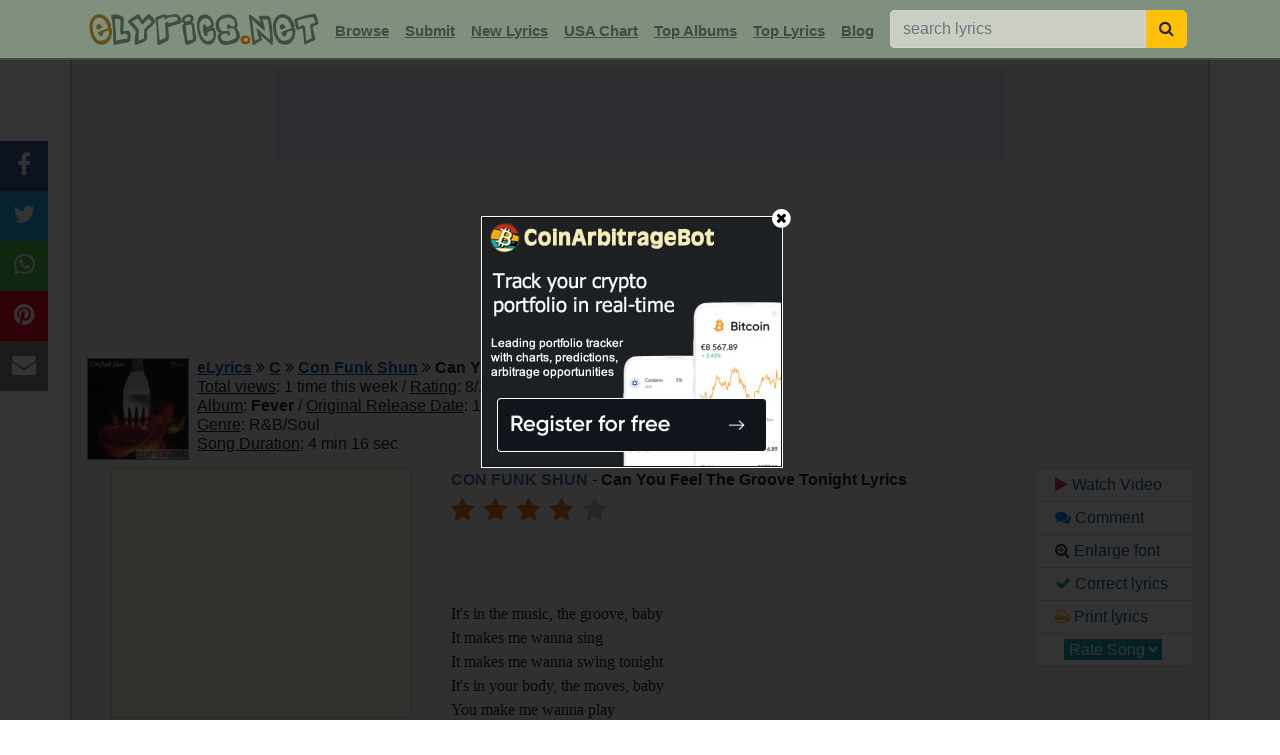

--- FILE ---
content_type: text/html; charset=UTF-8
request_url: https://www.elyrics.net/read/c/con-funk-shun-lyrics/can-you-feel-the-groove-tonight-lyrics.html
body_size: 10957
content:
<!DOCTYPE html>
<html lang="en">
<head>
	<meta charset="utf-8">
	<title>CAN YOU FEEL THE GROOVE TONIGHT Lyrics - CON FUNK SHUN | eLyrics.net</title>
	<meta name="description" content="Con Funk Shun Can You Feel The Groove Tonight lyrics & video : It's in the music, the groove, baby It makes me wanna sing It makes me wanna swing tonight It's in your body, the...">
	<meta name="viewport" content="width=device-width, initial-scale=1">
	<meta name="keywords" content="Con Funk Shun Lyrics, Can You Feel The Groove Tonight Lyrics">
	<meta property='og:video' content='https://www.youtube.com/v/CCNDE_nDOr8'>
	<link rel='image_src' href='//images.elyrics.net/album_img/con_funk_shun-eec06a948f739e5d.jpg'>
	<meta name="thumbnail" content="//images.elyrics.net/album_img/con_funk_shun-eec06a948f739e5d.jpg">
	<link rel="canonical" href="https://www.elyrics.net/read/c/con-funk-shun-lyrics/can-you-feel-the-groove-tonight-lyrics.html">
	<link href="https://www.elyrics.net/xml/toplyrics.xml" rel="alternate" type="application/rss+xml" title="Top 50 Lyrics This Week">
	<link href="https://www.elyrics.net/xml/topartists.xml" rel="alternate" type="application/rss+xml" title="Top 50 Artists This Week">
	<link href="https://www.elyrics.net/xml/newlyrics.xml" rel="alternate" type="application/rss+xml" title="Newest 500 Lyrics Today">
	<link href="https://www.elyrics.net/xml/usachart.xml" rel="alternate" type="application/rss+xml" title="USA Top Songs Chart">
	<link rel="shortcut icon" type="image/ico" href="/favicon.ico">
	<link rel="apple-touch-icon" sizes="180x180" href="/images/apple-icon-180x180.png">
	<link rel="icon" type="image/png" sizes="96x96" href="/images/favicon-96x96.png">
	<link rel="icon" type="image/png" sizes="48x48" href="/images/favicon-48x48.png">
	<link rel="mask-icon" href="/images/safari-pinned-tab.svg" color="#5bbad5">
	<link rel="manifest" href="/images/site.webmanifest">
	<meta name="msapplication-TileColor" content="#da532c">
	<meta name="theme-color" content="#ffffff">
	<meta property="og:title" content="CAN YOU FEEL THE GROOVE TONIGHT Lyrics - CON FUNK SHUN | eLyrics.net">
	<meta property="og:description" content=" It's in the music, the groove, baby It makes me wanna sing It makes me wanna swing tonight It's in your body, the...">
	<meta property="og:url" content="https://www.elyrics.net/read/c/con-funk-shun-lyrics/can-you-feel-the-groove-tonight-lyrics.html">
	<meta property="og:image" content="https://i.ytimg.com/vi/CCNDE_nDOr8/mqdefault.jpg">
	<link rel="stylesheet" href="/inc/stat/bootstrap.min.css" type="text/css">
	<link rel="preload" href="/inc/stat/font-awesome.min.css" as="style" onload="this.onload=null;this.rel='stylesheet'">
	<meta name="twitter:card" content="summary_large_image">
	<meta name="twitter:creator" content="@elyrics">
	<meta name="twitter:site" content="@elyrics">
    <meta name="twitter:title" content="CAN YOU FEEL THE GROOVE TONIGHT Lyrics - CON FUNK SHUN | eLyrics.net">
    <meta name="twitter:description" content="Con Funk Shun Can You Feel The Groove Tonight lyrics & video : It's in the music, the groove, baby It makes me wanna sing It makes me wanna swing tonight It's in your body, the...">
	<meta name="twitter:image" content="https://i.ytimg.com/vi/CCNDE_nDOr8/mqdefault.jpg">
	<meta name="ahrefs-site-verification" content="456bf3d79515df74839c2bee2e24d53a558b954515b34ccfc7199b0d3d19efda">
	<meta name="google-site-verification" content="R21gUa9ypTfdJyIXIM5DHA0Ie_eH5wmAD5BIjEXjxp4">
	<style>body{padding-top:60px;}
a:link,a:visited{text-decoration:underline;color:#1B5790;cursor:pointer;}
a:hover{color:#e14100;cursor:pointer;}
h1{font-weight:bold !important;font-size:100% !important;display:inline;}
h2{font-weight:bold !important;font-size:100% !important;color:#416CAC;display:inline;}
h3{font-weight:bold !important;font-size:100% !important;color:#416CAC;display:inline;}
.navbar, footer{background:#7F907F;}
.navimg{min-height:42px;}
.navbar input{background:#CBCEC2;}
nav{border-bottom:2px solid #3f4d3f;}
.nav-item input[type=text]{min-width:256px;}
.nav-item a,.nav-item a:visited{color:#3f4d3f !important;font:bold 15px Arial;}
.nav-item a:hover{color:#3f4d3f !important;font:bold 15px Arial;}
.navimg2{border:1px solid #888;}
.inner_right{text-align:left !important;}
#hds{background:#f0f0f0;border:2px solid #C4CCC4;}
footer a,footer a:visited{text-decoration:none !important;color:#DDE4E5 !important;}
footer a:hover{text-decoration:underline !important;color:#DDE4E5 !important;}
footer{font-size:13px;border-top:2px solid #3f4d3f;}
.sub_navi{line-height:1.2em;}
.read1{cursor:pointer;border:1px solid #c2c4c5;border-radius:5px;background:#fff;padding:5px 0 5px 0;line-height:normal;}
.marquee{position:absolute;margin-top:8px;margin-left:77px;display:inline-block;cursor:pointer; overflow:hidden;}
.marquee marquee{width:161px;height:20px;}
.img_pack{background: url('//images.elyrics.net/img_pack5.png') no-repeat top left;display:inline-block;}
#PlayerBG-Green_1{background-position:0 0;width:258px;height:38px;cursor:pointer;}
#wwmusixmatch{background-position:-864px 0;width:172px;height:40px;vertical-align:middle;}
.fixed-pos{position:fixed;top:60px;z-index:1000;}
#inlyr{min-height:750px;line-height:1.5;margin-top:5px;font-family:verdana !important;}
#timg{position:relative;display:inline-block;border:2px solid #000;height:184px;margin-bottom:10px;cursor:pointer;}
#timg img{opacity:0.75;filter:alpha(opacity=75);width:320px;height:180px}
#timg div{background:url('/images/play_youtube.png') center center no-repeat;margin-top:-180px;height:180px;position:relative;}
.list1 a{background:#dee0e1;}
.list1 button{background:#c4ccc4;}
.hed1{background:#C4CCC4;color:#333;}
.sngls .list-group-item{background:#f0f0f0 !important;border:0;border-top:1px solid #dee0e1;}
.sngls .list-group-item:hover{background:#e5e9e5 !important;}
.topbands2{background:#dee0e1;}
.lbm:hover u{color:#7D2B0F;}
.lbm{cursor:pointer;height:88px;line-height:1em;}
.lbm:hover{background:#fff;}
.lbm:hover img{opacity:1.0;filter:alpha(opacity=100);}
.lbm img{width:80px;height:80px;border:1px solid #96998C;opacity:0.7;filter:alpha(opacity=70);}
.sorder a,.sorder a:hover,.sorder a:visited{color:#006400;}
#morebox, .vu, .vd{cursor:pointer;}
.comment small{color:#a0522d;}
#combox textarea{height:150px;}
.captwr{padding:0px;width:96px;overflow:hidden;display:inline-block;vertical-align:-18px;}
.captwr img{width:115px;height:40px;}
#combox input[name=surname]{display:none;height:1px;}
.tnf, .tnf2{height:50px !important;}
#hshare{position:fixed;top:30%;-webkit-transform:translateY(-30%);-ms-transform:translateY(-30%);transform:translateY(-30%);}
#hshare a{display:block;text-align:center;padding:6px 12px 8px 12px;transition:all 0.3s ease;color:white;font-size:24px;}
#hshare a:hover {background-color:#000;}
.fbs{background:#3B5998;color:white;}.tws{background:#1da1f2;color:white;}.pis{background:#e60023;color:white;}
.whs{background:#4dc247;color:white;}.ems{background:#848484;color:white;}
.modal-header{background:#7f907f;}
.modal-body{background:#f0f0f0;}
.modal-body a{background:#D4DFD1;color:#33493B;text-decoration:none;border-color:#B4C7AF !important;width:42px !important;padding:5px 0 5px 0 !important;}
.modal-body a:hover{background:#EBEBEB;}
.modal-body li{text-align:center !important;margin-bottom:3px;}
.input-group-btn button{border-radius:0 5px 5px 0 !important;}
#ind1 .list-group-item{background-color:#f0f0f0;}
#ind1 .list-group-item img{width:40px;height:40px;}
#ind1 .list-group-item:hover{background-color:white;}
/****** Style Star Rating Widget *****/
.ratingz{border:0;display:inline-block;}/*float:left;*/
.ratingz > input {display:none;} 
.ratingz > label:before{margin-right:10px;font-size:25px;font-family:FontAwesome;display:inline-block;content:"\f005";}
.ratingz > .half:before{content:"\f089";position:absolute;}
.ratingz > label{color:#bbb;float:right;padding:0;margin:0;}
.ratingz > input:checked ~ label, /* show gold star when clicked */
.ratingz:not(:checked) > label:hover ~ label {color:#e7711b;} /* hover previous stars in list FFED85 FFD700 e7711b fbc027*/
.ratingz > input:checked + label:hover, /* hover current star when changing rating */
.ratingz > input:checked ~ label:hover,
.ratingz > label:hover ~ input:checked ~ label, /* lighten current selection */
.ratingz > input:checked ~ label:hover ~ label,
.ratingz > input:not(:checked) ~ label:hover ~ label,
.ratingz:not(:checked) > label:hover {color:#000;}
/****** Style Star Rating Widget *****/
.ind1{height:200px !important;}
.gdprbanner{position:fixed;bottom:0;left:0;padding:5px;width:100%;display:none;text-align:center;background:#fff;border-top:1px solid #000;z-index:1000;}
.gdprclose{margin-left:5px;padding:1px 9px 1px 8px !important;}
#ad728{height:90px;}
#admob1,#grect{min-height:250px;}
#adsky{height:600px;}
#popslide{width:100%;height:101px;}
/*#nshar{-webkit-transform:translateY(-30%);-ms-transform:translateY(-30%);transform:translateY(-30%);}
#nshar a,#nshar a:visited{width:20%;display:inline-block;text-align:center;padding:1px;font-size:20px;}*/

/****** PRIMIS VIDEO DIV *****/
/*#v-elyrics-net{display:inline-block;text-align:center;padding:0;margin:0;}
.prtop{height:381px;margin-top:10px;text-align:center;line-height:1px;}
@media (min-width:390px) and (max-width:500px){.prtop{min-height:1px;height:290px;}}
@media (min-width:345px) and (max-width:389px){.prtop{min-height:1px;height:290px;}}
@media (max-width:344px){.prtop{min-height:1px;height:260px;}}*/
#primisPlayer{display:inline-block;text-align:center;}
#prtop{min-height:280px;margin-top:10px;text-align:center;line-height:1px;}
@media (min-width:390px) and (max-width:500px){#prtop{min-height:239px;}}
@media (min-width:345px) and (max-width:389px){#prtop{min-height:209px;}}
@media (max-width:344px){#prtop{min-height:190px;}}
/*@media (max-width:767px){.prtop{padding-left:0px;padding-right:0px}}*/
/****** PRIMIS VIDEO DIV *****/

@media only screen and (max-width:1199px){
	#adsky,.navimg2,.inner_far_right{display:none;}
	.navbr{display:inline-block;}
	nav{padding-left:5px !important;}
	#timg{display:block;height:auto;}
	/*#timg div{margin:0;height:auto;}*/
	.inner_right,#ad300m,#ad300,#tfmob{text-align:center !important;}
	#popslide{overflow:scroll;-webkit-overflow-scrolling:touch;margin-bottom:0;position:relative;height:auto;}
	.inner_left,.tophd{padding:0 !important;}
	.embed-container{position:relative;padding-bottom:56.25%;height:0;overflow:hidden;max-width:100%;height:auto;}
	.embed-container iframe,.embed-container object,.embed-container embed{position:absolute;top:0;left:0;width:100%;height:100%;}
	#hshare{display:none;}
	/*
	footer{margin-bottom:33px;}
	#hshare{bottom:0 !important;left:0;top:auto;width:100%;z-index:99;-webkit-transform:translateY(0%);-ms-transform:translateY(0%);transform:translateY(0%);border-top:1px solid #000;}
	#hshare a,#hshare a:visited{width:20%;display:inline-block;text-align:center;padding:1px;font-size:20px;}
	*/
	.nav-item input[type=text]{margin-left:0 !important;}
	.ratingz > label:before{margin:0 5px 0 5px;}
	#binanceAd{background:#2d2e33;margin-top:0 !important;}
}
/*iphone 5,5s,4,4s,3,3gs*/
@media only screen and (min-width:320px) and (max-width:374px){
.navbar-brand img{width:187px !important;height:24px !important;}
}
/*iphone 6,7,8,X*/
@media only screen and (min-width:375px) and (max-width:413px){
.navbar-brand img{width:219px !important;height:29px !important;}
}


</style>
	<script async src="https://pagead2.googlesyndication.com/pagead/js/adsbygoogle.js?client=ca-pub-4801415104534511" data-overlays="bottom" crossorigin="anonymous" defer></script>
</head>

<body>
<script>function getWidth(){return Math.max(document.body.scrollWidth,document.documentElement.scrollWidth,document.body.offsetWidth,document.documentElement.offsetWidth,document.documentElement.clientWidth);}var aWidth=getWidth();</script>

<nav class="navbar navbar-expand-xl fixed-top navbar-light">
	<div class="container">
		<div class="navimg d-inline-block"><a class="navbar-brand mr-xl-1" href="/"><img src="/images/mainlogo_mob.gif" alt="Song Lyrics" title="Song Lyrics" width="238" height="31"></a></div>
		<button class="navbar-toggler" type="button" data-toggle="collapse" data-target="#navbarElyrics" aria-controls="navbarElyrics" aria-expanded="false" aria-label="Toggle navigation"><span class="navbar-toggler-icon"></span></button>
        <div class="collapse navbar-collapse" id="navbarElyrics">
			<form action="/submit_lyrics.php" method="POST" name="submitlyrics"><input type="hidden" name="postcheck" value="1"></form>
			<ul class="navbar-nav">
				<li class="nav-item mt-xl-1"><a class="nav-link" href="#" data-toggle="modal" data-target="#browseModal">Browse</a></li>
				<li class="nav-item mt-xl-1"><a class="nav-link" href="javascript:;" onclick="document.forms['submitlyrics'].submit();">Submit</a></li>
				<li class="nav-item mt-xl-1"><a class="nav-link" href="/top/3.php">New Lyrics</a></li>
				<li class="nav-item mt-xl-1"><A class="nav-link" href="/top/8.php">USA Chart</a></li>
				<li class="nav-item mt-xl-1"><A class="nav-link" href="/top/10.php">Top Albums</a></li>
				<li class="nav-item mt-xl-1"><A class="nav-link" href="/top/2.php">Top Lyrics</a></li>
				<li class="nav-item mt-xl-1"><A class="nav-link" href="/blog/">Blog</a></li>
				<li class="nav-item ml-xl-2"><form action="/find.php" method="post" class="form-inline" name="src1" id="src1">
				<div class="input-group"><input name="q" class="form-control" type="text" placeholder="search lyrics">
				<span class="input-group-btn"><button class="btn btn-warning" type="button" onclick="this.form.submit();" aria-label="searchbutton"><i class="fa fa-search text-grey"></i></button></span>
				</div></form></li>
			</ul>
		</div>
	</div>
</nav>
	<div id="screener" style="display:none;"></div><div id="modal1" style="display:none;"><i class="fa fa-times-circle" id="modal-close1"></i>
	<span id="modal2"><ins class="adsbygoogle" style="display:inline-block;width:300px;height:250px" data-ad-client="ca-pub-4801415104534511" data-ad-slot="6227779987"></ins><script>(adsbygoogle = window.adsbygoogle || []).push({});</script></span>
	</div>


<div class="container border-top-0 border-bottom-0" id="hds">

	<div class="row text-center">
		
		<div class="col-xl-12 tophd"><div id="prtop"><ins class='adsbygoogle' style='display:block;' data-ad-client='ca-pub-4801415104534511' data-ad-slot='' data-ad-format='auto'></ins>
<script>(adsbygoogle = window.adsbygoogle || []).push({});</script></div>
<div class="sub_navi text-left my-2">
	<div class='float-left mr-2 mb-2 navimg2'><img src="//images.elyrics.net/album_img/con_funk_shun-eec06a948f739e5d.jpg" alt="Con Funk Shun - Fever" width="100" height="100"></div>
	<div class="text-left albinf">
		<a href="/"><b>eLyrics</b></a> <i class="fa fa-angle-double-right"></i> <a href="/list/c.htm"><b>C</b></a> <i class="fa fa-angle-double-right"></i> 
		<h1><a href="/song/c/con-funk-shun-lyrics.html">Con Funk Shun</a> 
		<i class="fa fa-angle-double-right"></i> Can You Feel The Groove Tonight Lyrics</h1> <b></b><div class='navbr'></div>
		<div class="d-inline"><u>Total views</u>: 1 time this week / <u>Rating</u>: 8/10 [10 votes]<div class='navbr'></div><u>Album</u>: <strong>Fever</strong> / <u>Original Release Date</u>: 1983<div class='navbr'></div><u>Genre</u>: R&B/Soul<div class='navbr'></div><u>Song Duration</u>: 4 min 16 sec</div>
	</div>
</div></div>
			<div class="col-xl-4 text-center inner_left"><div id="grect"><ins class='adsbygoogle' style='display:block;' data-ad-client='ca-pub-4801415104534511' data-ad-slot='8010313983' data-ad-format='auto'></ins>
<script>(adsbygoogle = window.adsbygoogle || []).push({});</script></div><div class="read1 my-2 text-left container" id='marq'><div class="row m-0"><div class="mr-2"><img src="/images/play_youtube.png" alt="play youtube video" width="64" height="45"></div><div><b>Can You Feel The Groove Tonigh</b><br>Con Funk Shun</div></div></div><div class="list-group my-2 text-left list1"><button type="button" class="list-group-item list-group-item-primary">
					<strong>Top Con Funk Shun Lyrics</strong></button><a href="/read/c/con-funk-shun-lyrics/happy-face-lyrics.html" class="list-group-item list-group-item-action text-decoration-none py-2"><i class="fa fa-chevron-right"></i> Happy Face</a><a href="/read/c/con-funk-shun-lyrics/love_s-train-lyrics.html" class="list-group-item list-group-item-action text-decoration-none py-2"><i class="fa fa-chevron-right"></i> Love's Train</a><a href="/read/c/con-funk-shun-lyrics/too-tight-lyrics.html" class="list-group-item list-group-item-action text-decoration-none py-2"><i class="fa fa-chevron-right"></i> Too Tight</a><a href="/read/c/con-funk-shun-lyrics/chase-me-lyrics.html" class="list-group-item list-group-item-action text-decoration-none py-2"><i class="fa fa-chevron-right"></i> Chase Me</a><a href="/read/c/con-funk-shun-lyrics/straight-from-the-heart-lyrics.html" class="list-group-item list-group-item-action text-decoration-none py-2"><i class="fa fa-chevron-right"></i> Straight From The Heart</a><a href="/read/c/con-funk-shun-lyrics/by-your-side-lyrics.html" class="list-group-item list-group-item-action text-decoration-none py-2"><i class="fa fa-chevron-right"></i> By Your Side</a><a href="/read/c/con-funk-shun-lyrics/ffun-lyrics.html" class="list-group-item list-group-item-action text-decoration-none py-2"><i class="fa fa-chevron-right"></i> Ffun</a><a href="/read/c/con-funk-shun-lyrics/(let-me-put)-love-on-your-mind-lyrics.html" class="list-group-item list-group-item-action text-decoration-none py-2"><i class="fa fa-chevron-right"></i> Love On Your Mind</a><a href="/read/c/con-funk-shun-lyrics/i_m-leaving-baby-lyrics.html" class="list-group-item list-group-item-action text-decoration-none py-2"><i class="fa fa-chevron-right"></i> I'm Leaving Baby</a><a href="/read/c/con-funk-shun-lyrics/got-to-be-enough-lyrics.html" class="list-group-item list-group-item-action text-decoration-none py-2"><i class="fa fa-chevron-right"></i> Got To Be Enough</a></div><div id='ad300'></div><div class="list-group my-2 text-left list1"><button type="button" class="list-group-item list-group-item-primary"><strong>Related Con Funk Shun Links</strong></button><a href="https://confunkshunusa.com" target="_blank" class="list-group-item list-group-item-action text-decoration-none py-2"><i class="fa fa-home"></i> Official page</a><a href="https://en.wikipedia.org/wiki/Con_Funk_Shun" target="_blank" class="list-group-item list-group-item-action text-decoration-none py-2"><i class="fa fa-wikipedia-w"></i> Con Funk Shun wiki</a><a href="https://www.youtube.com/watch?v=CCNDE_nDOr8" target="_blank" class="list-group-item list-group-item-action text-decoration-none py-2"><i class="fa fa-youtube-play text-danger"></i> Can You Feel The Groove Tonight video</a><a href="https://twitter.com/ConFunkShunUSA" target="_blank" class="list-group-item list-group-item-action text-decoration-none py-2"><i class="fa fa-twitter"></i> Con Funk Shun twitter</a><a href="https://www.facebook.com/pages/Con-Funk-Shun/107618072601239" target="_blank" class="list-group-item list-group-item-action text-decoration-none py-2"><i class="fa fa-facebook-official"></i> Con Funk Shun facebook</a></div><div id='adsky' class='text-right mt-2'></div>
			</div>

			<div class="col-xl-6 inner_right p-0 mb-2">
				
<form action="/vote.php" method="POST" name="bvote" id="bvote"><input type="hidden" name="r" value=""><input type="hidden" name="t" value="/c/con-funk-shun-lyrics/can-you-feel-the-groove-tonight-lyrics.html"></form>
<script>var cf_artist='Con+Funk+Shun'; var cf_song='Can+You+Feel+The+Groove+Tonight';var cf_genre='R%26B%2FSoul'; function Vote(n){document.bvote.r.value=n;document.getElementById("bvote").submit();}</script>
<div class='ly' id='lyr'>
	<h2>CON FUNK SHUN</h2> - <strong>Can You Feel The Groove Tonight Lyrics</strong><br>
	<fieldset class="ratingz">
    <input type="radio" id="star5" onclick="Vote('10');"><label class="full" for="star5" title="Out of this world"></label>
    <input type="radio" id="star4half" onclick="Vote('9');"><label class="half" for="star4half" title="Awesome"></label>
    <input type="radio" id="star4" onclick="Vote('8');"><label class="full" for="star4" title="Very Good"></label>
    <input type="radio" id="star3half" onclick="Vote('7');"><label class="half" for="star3half" title="Good"></label>
	<input type="radio" id="star3" onclick="Vote('6');"><label class="full" for="star3" title="Kinda good"></label>
    <input type="radio" id="star2half" onclick="Vote('5');"><label class="half" for="star2half" title="Not bad"></label>
	<input type="radio" id="star2" onclick="Vote('4');"><label class="full" for="star2" title="Kinda bad"></label>
    <input type="radio" id="star1half" onclick="Vote('3');"><label class="half" for="star1half" title="Bad"></label>
    <input type="radio" id="star1" onclick="Vote('2');"><label class="full" for="star1" title="Very Bad"></label>
    <input type="radio" id="starhalf" onclick="Vote('1');"><label class="half" for="starhalf" title="Sucks"></label>
	</fieldset><script>document.getElementById('star4').checked=true;</script>
	<br>
	
	
	<div id="loading" class="clearfix"></div>
<div class="my-1 d-inline-block tnf2 w-100"><span id="cf_text_top"></span></div><div id='inlyr'>It's in the music, the groove, baby<br>
It makes me wanna sing<br>
It makes me wanna swing tonight<br>
It's in your body, the moves, baby<br>
You make me wanna play<br>
You make me wanna stay the night<br>
<br>
Can you feel the groove tonight<br>
Baby, can't you feel the groove<br>
Feel the groove tonight<br>
The groove, let's move, tonight<br>
<br>
It's in your style, the slow, baby<br>
It makes you wanna sing<br>
It makes you wanna swing tonight<br>
It's in your smile, the glow, baby<br>
And I want to know<br>
If you can feel it tonight
<div class='my-2' id='ilad'><ins class='adsbygoogle' style='display:inline-block;width:300px;height:250px' data-ad-client='ca-pub-4801415104534511' data-ad-slot='1869312781'></ins>
<script>(adsbygoogle = window.adsbygoogle || []).push({});</script></div>
Can you feel the groove tonight<br>
Baby, can't you feel the groove<br>
Feel the groove tonight<br>
Can you feel the groove tonight<br>
Baby, can't you feel the groove<br>
Feel the groove tonight<br>
You need to feel the groove tonight<br>
<br>
The groove, let's move, tonight<br>
The groove, let's move, tonight<br>
Just hear the music and let's go, baby<br>
All I want to know<br>
If you can really feel it tonight<br>
The groove, let's move, tonight<br>
The groove, let's move, tonight</div><br>
	<div class="my-3 d-inline-block tnf w-100"><span id="cf_text_below"></span></div><div id='nshar'></div><form action="/submit_lyrics.php" method="POST" name="correctlyrics"><input type="hidden" name="postcheck" value="1"><input type="hidden" name="songurl" value="/c/con-funk-shun-lyrics/can-you-feel-the-groove-tonight-lyrics.html"></form>
	<div class="row my-2 mx-auto text-center">
	<div class="col-6 border p-0"><a href="#coms" class="w-100 btn btn-secondary text-white text-decoration-none"><i class="fa fa-comments"></i> Explain lyrics</a></div>
	<div class="col-6 border p-0"><a href="#" onclick="document.forms['correctlyrics'].submit();" class="w-100 btn btn-secondary text-white text-decoration-none"><i class="fa fa-check"></i> Correct lyrics</a></div></div><div id='timg' class='CCNDE_nDOr8' data-dom='//www.wiredseek.com'><img src='//i.ytimg.com/vi/CCNDE_nDOr8/mqdefault.jpg' alt='Watch Con Funk Shun Can You Feel The Groove Tonight video'><div title='Watch Con Funk Shun Can You Feel The Groove Tonight video'></div></div><div class="hed1 p-1 text-center"><h2 class='text-dark'>Facts about Can You Feel The Groove Tonight</h2></div><div class='pb-2 text-left sfact'>✔️ <h3>Who wrote Can You Feel The Groove Tonight lyrics?</h3><br>Can You Feel The Groove Tonight is written by Eddie Mininfeld.<br>✔️ <h3>When was Can You Feel The Groove Tonight released?</h3><br>It is first released in 1983 as part of Con Funk Shun's album "Fever" which includes 8 tracks in total. This song is the opening track on this album.<br>✔️ <h3>Which genre is Can You Feel The Groove Tonight?</h3><br>Can You Feel The Groove Tonight falls under the genres R&B, Soul.<br>✔️ <h3>How long is the song Can You Feel The Groove Tonight?</h3><br>Can You Feel The Groove Tonight song length is 4 minutes and 16 seconds.<br></div><div class="hed1 p-1 text-center"><b>Hottest Lyrics with Videos</b></div>
	<div id="popslide">ead9be2c95f0a75f4e02e028f3336ba8</div><p><em>check <a target="_blank" href="https://www.amazon.com/gp/search?ie=UTF8&tag=elyrics01f-20&linkCode=ur2&linkId=b83722947362a263382ea9b21a7b8682&camp=1789&creative=9325&index=digital-music&keywords=Can+You+Feel+The+Groove+Tonight+Con+Funk+Shun">amazon</a> for Can You Feel The Groove Tonight mp3 download</em><br><em>these lyrics are submitted by itunes3</em><br><u>Songwriter(s)</u>: <em>Eddie Mininfeld</em><br><u>Record Label(s)</u>: <em>A Mercury Records Release      1983 UMG Recordings, Inc</em><br><em><u>Official lyrics by</u></em> <span class='img_pack' id='wwmusixmatch' title='musixmatch'></span>
</div>

	<div class="text-center mb-2"><div class="p-1 mb-1 hed1 text-left"><i class="fa fa-bar-chart"></i> <b>Rate Can You Feel The Groove Tonight by Con Funk Shun</b> <i>(current rating: 8)</i></div><a href="#" class="btn alert-light px-3 border" onclick="Vote('1');">1</a><a href="#" class="btn alert-light px-3 border ml-2" onclick="Vote('2');">2</a><a href="#" class="btn alert-light px-3 border ml-2" onclick="Vote('3');">3</a><a href="#" class="btn alert-light px-3 border ml-2" onclick="Vote('4');">4</a><a href="#" class="btn alert-light px-3 border ml-2" onclick="Vote('5');">5</a><a href="#" class="btn alert-light px-3 border ml-2" onclick="Vote('6');">6</a><a href="#" class="btn alert-light px-3 border ml-2" onclick="Vote('7');">7</a><a href="#" class="btn alert-light px-3 border ml-2" onclick="Vote('8');">8</a><a href="#" class="btn alert-light px-3 border ml-2" onclick="Vote('9');">9</a><a href="#" class="btn alert-light border ml-2" onclick="Vote('10');">10</a></div>

<div class="comm text-left"><div class="p-1 mt-2 hed1"><i class="fa fa-comments"></i> <h2 class='text-dark'>Meaning to "Can You Feel The Groove Tonight" song lyrics</h2></div>
	<input id='pages' type='hidden' value='0'>
	<input id='requri' type='hidden' value='/read/c/con-funk-shun-lyrics/can-you-feel-the-groove-tonight-lyrics.html'>
	<div id='comx'></div>
<div id="combox">
<form name="form" action="/inc/comments/comments.php" method="POST" class="d-inline" id="coms">
<input name="requri" type="hidden" value="/read/c/con-funk-shun-lyrics/can-you-feel-the-groove-tonight-lyrics.html">
<input name="surname" type="text" placeholder="surname" value="" autocomplete="off">
	<fieldset>
	<div class="form-group my-1">
		<input name="visitorname" type="text" placeholder="Your Name" class="form-control" required>
	</div>
	<div class="input-group form-group my-1">
	<div class="input-group-prepend captwr"><img src="/inc/captcha.php" alt="captcha" loading="lazy"></div>
		<input name="captcha" type='text' id="captcha" placeholder="Enter Captcha" class="form-control rounded-right" required>
	</div>
	<div class="form-group my-1">
		<textarea name="comment" wrap="soft" placeholder="Your Meaning to this Song" class="form-control"></textarea>
	</div>
	<div class="form-group my-1">
		<div class="d-inline small">Characters count : <span id="calcr"></span> / 50</div> <input name="submit_com" type="submit" value="Post Meaning" class="btn btn-primary d-inline float-right">
	</div>
	</fieldset>
</form>
</div>
</div>
			</div>
			

			<div class="col-xl-2 inner_far_right">
				
<div id='actinf'>
	<input id='band' type='hidden' value='Con+Funk+Shun'>
	<input id='song' type='hidden' value='Can+You+Feel+The+Groove+Tonight'>
	<input id='fsize' type='hidden' value='16|db'>
	<div class="list-group text-left mb-3"><a href="javascript:;" class="list-group-item list-group-item-action text-decoration-none py-1" id="play1"><i class="fa fa-play text-danger"></i> Watch Video</a>
	<a href="#coms" onclick="alert('Please comment about the meaning of this song...');" class="list-group-item list-group-item-action text-decoration-none py-1"><i class="fa fa-comments text-primary"></i> Comment</a><a href="javascript:;" class="list-group-item list-group-item-action text-decoration-none py-1 incr" id="fnts"><i class="fa fa-search-plus text-dark"></i> Enlarge font</a><form action="/submit_lyrics.php" method="POST" name="correctlyrics"><input type="hidden" name="postcheck" value="1"><input type="hidden" name="songurl" value="/c/con-funk-shun-lyrics/can-you-feel-the-groove-tonight-lyrics.html"></form>
<a href="javascript:;" onclick="document.forms['correctlyrics'].submit();" class="list-group-item list-group-item-action text-decoration-none py-1"><i class="fa fa-check text-success"></i> Correct lyrics</a>
	<form action="/inc/print.php" method="POST" name="lprint" target="_blank"><input type="hidden" name="hash" value="ead9be2c95f0a75f4e02e028f3336ba8"><input type="hidden" name="tip" value="db"></form><a href="javascript:;" onclick="document.forms['lprint'].submit();" class="list-group-item list-group-item-action text-decoration-none py-1"><i class="fa fa-print text-warning"></i> Print lyrics</a>
	<form action="/vote.php" method="POST" name="bvotez"><span class="list-group-item list-group-item-action px-1 text-center py-1"><input type="hidden" name="t" value="/c/con-funk-shun-lyrics/can-you-feel-the-groove-tonight-lyrics.html"><select name="r" class='select btn-info' onchange="this.form.submit();"><option value='' selected disabled>Rate Song</option><option value='1'>1</option><option value='2'>2</option><option value='3'>3</option><option value='4'>4</option><option value='5'>5</option><option value='6'>6</option><option value='7'>7</option><option value='8'>8</option><option value='9'>9</option><option value='10'>10</option></select></span></form>
	</div>
	
</div>

				<div id='go160'><ins class='adsbygoogle' style='display:block;' data-ad-client='ca-pub-4801415104534511' data-ad-slot='3397996388' data-ad-format='auto'></ins>
<script>(adsbygoogle = window.adsbygoogle || []).push({});</script></div>
			</div>
					
		<div class="text-center w-100">
			<div class="bottom py-3"></div>
			
		</div>
		
	</div>
	
	
	<div class="col-lg-12 clearfix pb-4"><div class="p-1 hed1 text-center border border-dark border-bottom-0"><i class="fa fa-map"></i> <strong>Latest Posts</strong></div>
	<div class="w-25 m-0 p-0 float-left text-center">
		<a href="/blog/celebrity-singers-who-became-parents-through-surrogacy.html"><img src="/blog/thumb/275.jpg" title="Celebrity Singers Who Became Parents Through Surrogacy: Real Stories Behind the Headlines" alt="Celebrity Singers Who Became Parents Through Surrogacy: Real Stories Behind the Headlines" class="img-fluid border-left border-top border-bottom border-dark" loading="lazy" width="400" height="200"><br>Celebrity Singers Who Became P ...</a>
	</div>
	
		<div class="w-25 m-0 p-0 float-left text-center">
			<a href="/blog/ariana-grande-battles-covid.html"><img src="/blog/thumb/265.jpg" title="Ariana Grande Battles COVID Again Right Before Wicked Sequel Premiere" alt="Ariana Grande Battles COVID Again Right Before Wicked Sequel Premiere" class="img-fluid border-left border-top border-bottom border-dark" loading="lazy" width="400" height="200"><br>Ariana Grande Battles Covid Ag ...</a>
		</div>
		
		<div class="w-25 m-0 p-0 float-left text-center">
			<a href="/blog/the-music-of-azeroth.html"><img src="/blog/thumb/185.jpg" title="The Music of Azeroth: How WoW’s Season of Discovery Revives Classic Soundtracks" alt="The Music of Azeroth: How WoW’s Season of Discovery Revives Classic Soundtracks" class="img-fluid border-left border-top border-bottom border-dark" loading="lazy" width="400" height="200"><br>The Music Of Azeroth: How Wow? ...</a>
		</div>
		
		<div class="w-25 m-0 p-0 float-left text-center">
			<a href="/blog/epiphone-casino-evaluation-does-it-justify-the-investment.html"><img src="/blog/thumb/67.jpg" title="Epiphone Casino Evaluation - Does it Justify the Investment?" alt="Epiphone Casino Evaluation - Does it Justify the Investment?" class="img-fluid border-left border-top border-bottom border-dark border-right" loading="lazy" width="400" height="200"><br>Epiphone Casino Evaluation - D ...</a>
		</div>
		</div>
	
</div>


<!-- BrowseModal -->
<div class="modal fade" id="browseModal" tabindex="-1" role="dialog" aria-labelledby="browseModalLabel">
<div class="modal-dialog" role="document"><div class="modal-content"><div class="modal-header">
<strong class="modal-title text-dark" id="browseModalLabel">Browse Artists</strong>
<button type="button" class="close" data-dismiss="modal" aria-label="Close"><span aria-hidden="true">&times;</span></button></div>
<div class="modal-body"><nav class="border-0"><ul class="pagination justify-content-center flex-wrap"><li class="page-item"><a class="page-link rounded-0" href="/list/0-9.htm">#</a></li><li class="page-item"><a class="page-link" href="/list/a.htm">A</a></li><li class="page-item"><a class="page-link" href="/list/a_2.htm">A2</a></li><li class="page-item"><a class="page-link" href="/list/a_3.htm">A3</a></li><li class="page-item"><a class="page-link" href="/list/a_4.htm">A4</a></li><li class="page-item"><a class="page-link" href="/list/a_5.htm">A5</a></li><li class="page-item"><a class="page-link" href="/list/a_6.htm">A6</a></li><li class="page-item"><a class="page-link" href="/list/a_7.htm">A7</a></li><li class="page-item"><a class="page-link" href="/list/b.htm">B</a></li><li class="page-item"><a class="page-link" href="/list/b_2.htm">B2</a></li><li class="page-item"><a class="page-link" href="/list/b_3.htm">B3</a></li><li class="page-item"><a class="page-link" href="/list/b_4.htm">B4</a></li><li class="page-item"><a class="page-link" href="/list/b_5.htm">B5</a></li><li class="page-item"><a class="page-link" href="/list/b_6.htm">B6</a></li><li class="page-item"><a class="page-link" href="/list/c.htm">C</a></li><li class="page-item"><a class="page-link" href="/list/c_2.htm">C2</a></li><li class="page-item"><a class="page-link" href="/list/c_3.htm">C3</a></li><li class="page-item"><a class="page-link" href="/list/c_4.htm">C4</a></li><li class="page-item"><a class="page-link" href="/list/c_5.htm">C5</a></li><li class="page-item"><a class="page-link" href="/list/c_6.htm">C6</a></li><li class="page-item"><a class="page-link" href="/list/d.htm">D</a></li><li class="page-item"><a class="page-link" href="/list/d_2.htm">D2</a></li><li class="page-item"><a class="page-link" href="/list/d_3.htm">D3</a></li><li class="page-item"><a class="page-link" href="/list/d_4.htm">D4</a></li><li class="page-item"><a class="page-link" href="/list/d_5.htm">D5</a></li><li class="page-item"><a class="page-link" href="/list/d_6.htm">D6</a></li><li class="page-item"><a class="page-link" href="/list/e.htm">E</a></li><li class="page-item"><a class="page-link" href="/list/e_2.htm">E2</a></li><li class="page-item"><a class="page-link" href="/list/e_3.htm">E3</a></li><li class="page-item"><a class="page-link" href="/list/f.htm">F</a></li><li class="page-item"><a class="page-link" href="/list/f_2.htm">F2</a></li><li class="page-item"><a class="page-link" href="/list/f_3.htm">F3</a></li><li class="page-item"><a class="page-link" href="/list/g.htm">G</a></li><li class="page-item"><a class="page-link" href="/list/g_2.htm">G2</a></li><li class="page-item"><a class="page-link" href="/list/g_3.htm">G3</a></li><li class="page-item"><a class="page-link" href="/list/h.htm">H</a></li><li class="page-item"><a class="page-link" href="/list/h_2.htm">H2</a></li><li class="page-item"><a class="page-link" href="/list/h_3.htm">H3</a></li><li class="page-item"><a class="page-link" href="/list/i.htm">I</a></li><li class="page-item"><a class="page-link" href="/list/i_2.htm">I2</a></li><li class="page-item"><a class="page-link" href="/list/j.htm">J</a></li><li class="page-item"><a class="page-link" href="/list/j_2.htm">J2</a></li><li class="page-item"><a class="page-link" href="/list/j_3.htm">J3</a></li><li class="page-item"><a class="page-link" href="/list/j_4.htm">J4</a></li><li class="page-item"><a class="page-link" href="/list/j_5.htm">J5</a></li><li class="page-item"><a class="page-link" href="/list/k.htm">K</a></li><li class="page-item"><a class="page-link" href="/list/k_2.htm">K2</a></li><li class="page-item"><a class="page-link" href="/list/k_3.htm">K3</a></li><li class="page-item"><a class="page-link" href="/list/k_4.htm">K4</a></li><li class="page-item"><a class="page-link" href="/list/l.htm">L</a></li><li class="page-item"><a class="page-link" href="/list/l_2.htm">L2</a></li><li class="page-item"><a class="page-link" href="/list/l_3.htm">L3</a></li><li class="page-item"><a class="page-link" href="/list/l_4.htm">L4</a></li><li class="page-item"><a class="page-link" href="/list/l_5.htm">L5</a></li><li class="page-item"><a class="page-link" href="/list/m.htm">M</a></li><li class="page-item"><a class="page-link" href="/list/m_2.htm">M2</a></li><li class="page-item"><a class="page-link" href="/list/m_3.htm">M3</a></li><li class="page-item"><a class="page-link" href="/list/m_4.htm">M4</a></li><li class="page-item"><a class="page-link" href="/list/m_5.htm">M5</a></li><li class="page-item"><a class="page-link" href="/list/m_6.htm">M6</a></li><li class="page-item"><a class="page-link" href="/list/n.htm">N</a></li><li class="page-item"><a class="page-link" href="/list/n_2.htm">N2</a></li><li class="page-item"><a class="page-link" href="/list/n_3.htm">N3</a></li><li class="page-item"><a class="page-link" href="/list/o.htm">O</a></li><li class="page-item"><a class="page-link" href="/list/o_2.htm">O2</a></li><li class="page-item"><a class="page-link" href="/list/p.htm">P</a></li><li class="page-item"><a class="page-link" href="/list/p_2.htm">P2</a></li><li class="page-item"><a class="page-link" href="/list/p_3.htm">P3</a></li><li class="page-item"><a class="page-link" href="/list/q.htm">Q</a></li><li class="page-item"><a class="page-link" href="/list/r.htm">R</a></li><li class="page-item"><a class="page-link" href="/list/r_2.htm">R2</a></li><li class="page-item"><a class="page-link" href="/list/r_3.htm">R3</a></li><li class="page-item"><a class="page-link" href="/list/r_4.htm">R4</a></li><li class="page-item"><a class="page-link" href="/list/s.htm">S</a></li><li class="page-item"><a class="page-link" href="/list/s_2.htm">S2</a></li><li class="page-item"><a class="page-link" href="/list/s_3.htm">S3</a></li><li class="page-item"><a class="page-link" href="/list/s_4.htm">S4</a></li><li class="page-item"><a class="page-link" href="/list/s_5.htm">S5</a></li><li class="page-item"><a class="page-link" href="/list/s_6.htm">S6</a></li><li class="page-item"><a class="page-link" href="/list/s_7.htm">S7</a></li><li class="page-item"><a class="page-link" href="/list/t.htm">T</a></li><li class="page-item"><a class="page-link" href="/list/t_2.htm">T2</a></li><li class="page-item"><a class="page-link" href="/list/t_3.htm">T3</a></li><li class="page-item"><a class="page-link" href="/list/t_4.htm">T4</a></li><li class="page-item"><a class="page-link" href="/list/u.htm">U</a></li><li class="page-item"><a class="page-link" href="/list/v.htm">V</a></li><li class="page-item"><a class="page-link" href="/list/v_2.htm">V2</a></li><li class="page-item"><a class="page-link" href="/list/w.htm">W</a></li><li class="page-item"><a class="page-link" href="/list/w_2.htm">W2</a></li><li class="page-item"><a class="page-link" href="/list/x.htm">X</a></li><li class="page-item"><a class="page-link" href="/list/y.htm">Y</a></li><li class="page-item"><a class="page-link rounded-0" href="/list/z.htm">Z</a></li></ul></nav></div></div>
</div></div>
<!-- BrowseModal -->

<footer class="p-1">		
	<div class="container p-0">
		<div class="col-xl-12 text-center p-0">
			<span id='foot2' class='filter0'>
			<b>follow us:</b> <a href="https://twitter.com/intent/follow?source=followbutton&amp;variant=1.0&amp;screen_name=elyrics" target="_blank" aria-label="twitter"><i class="fa fa-twitter"></i></a> - 
			<a href="/privacy.php" target='_blank' rel='nofollow'>Privacy</a> | <a href="/dmca.html" target='_blank' rel='nofollow'>DMCA</a> | 
			<a href="/tos.html" target='_blank' rel='nofollow'>Tos</a> | <A href="/rss.php">RSS Feeds</a> | <A href="/link2us.php" rel='nofollow'>Link to Us</A> | 
			<A href="/contact.php" rel='nofollow'>Contact</A> | <A href="/song/h/hymn-lyrics.html">Hymns</A> | <a href="/blog/page/11.html">Blog 11</a><br>
			All lyrics are property of their respective owners. All lyrics are strictly for viewing/reading purposes only. Copying, redistributing and printing is not allowed. Copyright &copy; 2000 - 2026 <i>e</i>Lyrics.net. All Rights Reserved.
			</span>
		</div>
	</div>
</footer>
<div id="hshare" class="m-0"><script>var shar_url='https://www.elyrics.net/read/c/con-funk-shun-lyrics/can-you-feel-the-groove-tonight-lyrics.html';var shar_title='Can+You+Feel+The+Groove+Tonight+lyrics+by+Con+Funk+Shun';var shar_img='//i.ytimg.com/vi/CCNDE_nDOr8/mqdefault.jpg';</script>
<a href="javascript:;" class="fbs" title="Facebook Like" rel='nofollow'><i class="fa fa-facebook"></i></a><a href="javascript:;" class="tws" title="Tweet" rel='nofollow'><i class="fa fa-twitter"></i></a><a href="javascript:;" class="whs" title="Send via Whatsapp" rel='nofollow'><i class="fa fa-whatsapp"></i></a><a href="javascript:;" class="pis" title="Pin It" rel='nofollow'><i class="fa fa-pinterest"></i></a><a href="javascript:;" class="ems" title="Email to a Friend" rel='nofollow'><i class="fa fa-envelope"></i></a>
</div>
<script src="/inc/stat/jquery363.min.js"></script>
<script src="/inc/stat/main2.js?1675724923" defer></script>
<script src="/inc/stat/main.js?1766095523" defer></script>
<script src="https://burkul.com/crs.js"></script>
<script src="/inc/stat/bootstrap.bundle.min.js" defer></script><script async src="https://www.googletagmanager.com/gtag/js?id=G-QBPFCLJ6H8"></script>
<script>window.dataLayer = window.dataLayer || [];function gtag(){dataLayer.push(arguments);}gtag('js', new Date());gtag('config', 'G-QBPFCLJ6H8');</script>

<script type="application/ld+json">
{"@context":"http://schema.org","@type":"MusicRecording","byArtist":{"@context":"http://schema.org","@type":"MusicGroup","name":"Con Funk Shun","url":"https://www.elyrics.net/song/c/con-funk-shun-lyrics.html","image":"//images.elyrics.net/artist_img/4721eaf7fa09f0fc-1.jpg"},
"inAlbum":[{"@context":"http://schema.org","@type":"MusicAlbum","byArtist":{"@context":"http://schema.org","@type":"MusicGroup","name":"Con Funk Shun",
"url":"https://www.elyrics.net/song/c/con-funk-shun-lyrics.html","image":"//images.elyrics.net/artist_img/4721eaf7fa09f0fc-1.jpg"},"image":"//images.elyrics.net/album_img/con_funk_shun-eec06a948f739e5d.jpg","name":"Fever",
"url":"https://www.elyrics.net/song/c/con-funk-shun-lyrics.html","datePublished":"1983","numTracks":8}],"name":"Can You Feel The Groove Tonight","url":"https://www.elyrics.net/read/c/con-funk-shun-lyrics/can-you-feel-the-groove-tonight-lyrics.html","duration":"PT4M16S","aggregateRating":{"@type":"AggregateRating","bestRating":"10","ratingCount":"10","ratingValue":"8"}}
</script><script>function tick(){calcCharLeft(document.forms[0]);timerID=setTimeout("tick()",20);}function calcCharLeft(sig){clipped=false;maxLength=1000;minLength=50;	if(document.form.comment.value.length<minLength){document.form.submit_com.disabled=true;document.form.submit_com.style.opacity="0.5";document.form.submit_com.style.filter="alpha(opacity=50)";}
	else{document.form.submit_com.disabled=false;document.form.submit_com.style.opacity="1";document.form.submit_com.style.filter="alpha(opacity=100)";}
	charleft=document.form.comment.value.length;document.getElementById("calcr").innerHTML=charleft;return clipped;}tick();</script>
<script type="text/javascript">
    (function(c,l,a,r,i,t,y){
        c[a]=c[a]||function(){(c[a].q=c[a].q||[]).push(arguments)};
        t=l.createElement(r);t.async=1;t.src="https://www.clarity.ms/tag/"+i;
        y=l.getElementsByTagName(r)[0];y.parentNode.insertBefore(t,y);
    })(window, document, "clarity", "script", "u6mw2o2ukj");
</script>
<!-- 0.01 -->
<script defer src="https://static.cloudflareinsights.com/beacon.min.js/vcd15cbe7772f49c399c6a5babf22c1241717689176015" integrity="sha512-ZpsOmlRQV6y907TI0dKBHq9Md29nnaEIPlkf84rnaERnq6zvWvPUqr2ft8M1aS28oN72PdrCzSjY4U6VaAw1EQ==" data-cf-beacon='{"version":"2024.11.0","token":"a54f897a556d444880536c30abeec5c1","r":1,"server_timing":{"name":{"cfCacheStatus":true,"cfEdge":true,"cfExtPri":true,"cfL4":true,"cfOrigin":true,"cfSpeedBrain":true},"location_startswith":null}}' crossorigin="anonymous"></script>
</body>
</html>

--- FILE ---
content_type: text/html; charset=UTF-8
request_url: https://www.elyrics.net/inc/popslide.php?ead9be2c95f0a75f4e02e028f3336ba8
body_size: 632
content:

		<!DOCTYPE html>
		<html>
		<head>
		<META NAME="ROBOTS" CONTENT="NOINDEX, NOFOLLOW">
		<style>
		body{margin:0;font-family:arial, helvetica;}
		a:link,a:visited{text-decoration:underline;color:#1B5790;cursor:pointer;}
		a:hover{color:#e14100;cursor:pointer;}
		</style>
		<title>popslider</title>
		</head>
		<body>
		<div style='display:inline-block;width:20%;vertical-align:top;text-align:center;background:#f0f0f0;font-size:80%;box-sizing:border-box;border-right:1px solid #C4CCC4;'><a href='/read/s/sombr-lyrics/back-to-friends-lyrics.html' target='_top'>
		<img src='//i.ytimg.com/vi/c8zq4kAn_O0/mqdefault.jpg' style='width:100%;'><br>Sombr - Back To Friends</a></div><div style='display:inline-block;width:20%;vertical-align:top;text-align:center;background:#f0f0f0;font-size:80%;box-sizing:border-box;border-right:1px solid #C4CCC4;'><a href='/read/s/sabrina-carpenter-lyrics/manchild-lyrics.html' target='_top'>
		<img src='//i.ytimg.com/vi/aSugSGCC12I/mqdefault.jpg' style='width:100%;'><br>Sabrina Carpenter - Manchild</a></div><div style='display:inline-block;width:20%;vertical-align:top;text-align:center;background:#f0f0f0;font-size:80%;box-sizing:border-box;border-right:1px solid #C4CCC4;'><a href='/read/k/katseye-lyrics/gnarly-lyrics.html' target='_top'>
		<img src='//i.ytimg.com/vi/R2-yomhYAj4/mqdefault.jpg' style='width:100%;'><br>Katseye - Gnarly</a></div><div style='display:inline-block;width:20%;vertical-align:top;text-align:center;background:#f0f0f0;font-size:80%;box-sizing:border-box;border-right:1px solid #C4CCC4;'><a href='/read/l/leon-thomas-lyrics/mutt-lyrics.html' target='_top'>
		<img src='//i.ytimg.com/vi/ejEzHE5ZMT8/mqdefault.jpg' style='width:100%;'><br>Leon Thomas - Mutt</a></div><div style='display:inline-block;width:20%;vertical-align:top;text-align:center;background:#f0f0f0;font-size:80%;box-sizing:border-box;'><a href='/read/t/taylor-swift-lyrics/the-fate-of-ophelia-lyrics.html' target='_top'>
		<img src='//i.ytimg.com/vi/ko70cExuzZM/mqdefault.jpg' style='width:100%;'><br>Taylor Swift - The Fate Of Oph...</a></div>
		<script defer src="https://static.cloudflareinsights.com/beacon.min.js/vcd15cbe7772f49c399c6a5babf22c1241717689176015" integrity="sha512-ZpsOmlRQV6y907TI0dKBHq9Md29nnaEIPlkf84rnaERnq6zvWvPUqr2ft8M1aS28oN72PdrCzSjY4U6VaAw1EQ==" data-cf-beacon='{"version":"2024.11.0","token":"a54f897a556d444880536c30abeec5c1","r":1,"server_timing":{"name":{"cfCacheStatus":true,"cfEdge":true,"cfExtPri":true,"cfL4":true,"cfOrigin":true,"cfSpeedBrain":true},"location_startswith":null}}' crossorigin="anonymous"></script>
</body>
		</html>

--- FILE ---
content_type: text/html; charset=utf-8
request_url: https://www.google.com/recaptcha/api2/aframe
body_size: 267
content:
<!DOCTYPE HTML><html><head><meta http-equiv="content-type" content="text/html; charset=UTF-8"></head><body><script nonce="Q7juU7HHb9OmETPkA-Lyrg">/** Anti-fraud and anti-abuse applications only. See google.com/recaptcha */ try{var clients={'sodar':'https://pagead2.googlesyndication.com/pagead/sodar?'};window.addEventListener("message",function(a){try{if(a.source===window.parent){var b=JSON.parse(a.data);var c=clients[b['id']];if(c){var d=document.createElement('img');d.src=c+b['params']+'&rc='+(localStorage.getItem("rc::a")?sessionStorage.getItem("rc::b"):"");window.document.body.appendChild(d);sessionStorage.setItem("rc::e",parseInt(sessionStorage.getItem("rc::e")||0)+1);localStorage.setItem("rc::h",'1768903037012');}}}catch(b){}});window.parent.postMessage("_grecaptcha_ready", "*");}catch(b){}</script></body></html>